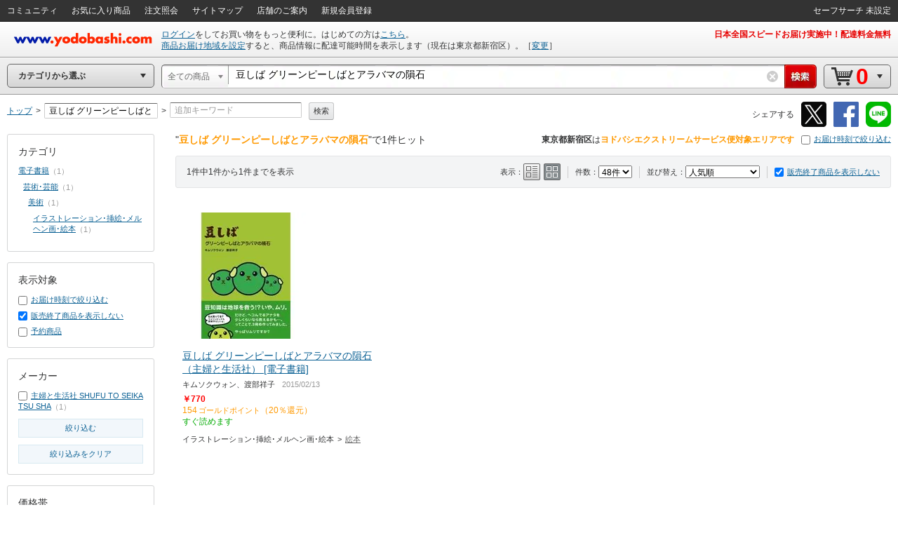

--- FILE ---
content_type: text/css
request_url: https://image.yodobashi.com/catalog/20251002_01/common/css/adult.css
body_size: 1441
content:
@charset "UTF-8";
/* CSS Document */

/*============================================================
common
============================================================*/
.colL {
	float: left;
}

.colR {
	float: right;
}



/*============================================================
adult
============================================================*/
#adultAgeCover {
	width: 600px;
	text-align: center;
	margin-left : auto ; margin-right : auto ;
}

.adultSearchbox {
    background: url(../img/pinkgrad.gif) repeat-x scroll left top #FF7091;
    margin-bottom: 10px;
}

.adultRedLine {
    color:#F00;
	font-size: 2.5em;
	border: 2px #F00 solid;
	text-align: center;
	padding: 7px 0 7px 0;
	margin: 50px 0 0 0;
	font-weight: bold;
}

.adultAgeLimit {
	font-size: 1.5em;
	margin: 20px 10px 10px 10px;
}

.adultSelect {
	font-size: 1.5em;
	font-weight: bold;
	margin: 20px 0 20px 0;
}

.adultAgeAccess {
	width: 240px;
	margin: 0 auto;
}

.adultAge {
	width: 60px;
	height: 30px;
}

#adultDivision {
	float: right;
	width: 734px;
}

.adultHeadlineFlame {
	width: 490px;
	float: left;
}

.adultHeadline {
	margin: 0 0 20px 0;
	width: 490px;
	background-image: url(../img/headline.png);
	height: 30px;
	background-repeat:no-repeat;
}

.adultHeadLintext {
	font-weight: bold;
	color: #FFF;
	font-size: 1.3em;
	width: 146px;
	height: 30px;
	text-align: center; 
	line-height: 30px;
}

.adultPoint {
	position: relative;
	width: 146px;
	height: 29px;
}

.adultText {
	position: absolute;
	width: 146px;
	height: 29px;
}

.adultRankingCover {
	float: right;
	width: 220px;
}

.adultBody {
    padding: 25px 0 50px 0;
    width: 490px;
}

.adultTopCover {
	display: inline-block;
	*display: inline;
    *zoom: 1;
    font-size: 1.2em;
    margin: 0 20px 20px 20px;
    vertical-align: top;
    width: 120px;
	word-wrap: break-word;
}

.adultListPage {
	text-align: right;
    font-size: 1.2em;
	margin: 0 0 20px 0 ;
	padding: 20px 20px 0 0;
	vertical-align: bottom;
}

.adultImgCover {
	margin: 0 0 10px;
    text-align: center;
}

.adultIcon {
	margin: 0 0 5px 0;
}

.adultRate {
    margin: 0 0 2px 0;
	width: 120;
	clear: none;
}

.adultrecUrCount {
	font-size: 0.9em;
}

.adultRankingBody {
	width: 220px;
	border: 1px solid #CCC;
    margin: 0 0 10px 0;
}
	
.adultRankingFlame {
	width: 220px;
}

.adultNumberFrame {
	width: 210px;
	font-size: 1.2em;
	font-weight: bold;
	padding: 10px 0 5px 10px;
	color:#F69;
}

.adultImgRanking {
	float: left;
	padding: 0 7px 0 10px;
}

.adultRankingIcon {
	float: right;
	width: 150px;
	text-align: left;
}

.adultRankingTittle {
	float: right;
	text-align: left;
	width: 140px;
	font-size: 1.2em;
	padding: 5px 10px 0 0;
}

.adultRankingRate {
	float: right;
	text-align:left;
	width :140px;
	display: inline;
}

.adultFlameOut {
	font-size: 1.2em;
	width: 200px;
	margin: 10px 10px 0 10px;
	line-height: 1.3;
}

.adultFlameOut table {
	border-collapse: collapse;
}

.adultRankingBodyB {
	margin: 10px 0 0 0;
	border: 1px solid #CCC;
}

.adulitRankingNumber {
	float: right;
	width: 123px;
	text-align: left;
	font-size: 1.2em;
	font-weight: bold;
	padding: 0 0 5px 5px;
	color:#F69;
}

.rankingFlameB {
	width: 210px;
	padding: 10px 10px 10px 0;
}

.adultClear {
	clear:both; 
}  

.adultClear hr {
	display:none;
} 

.adultRankingOut {
	padding: 10px 0 10px 0 ;
	text-align: right;
}

.adultRnkingOrder {
	font-weight: bold;
	padding: 0 10px 0 0;
	vertical-align: top;
}

.adultRankingConsidence {
	width: 220px;
	height: 25px;
	background-image: url(../img/ranking1.png);
	background-repeat:no-repeat;
	margin: 0 0 10px 0;
}

.adultRankingSales {
	width: 220px;
	height: 25px;
	background-image: url(../img/ranking2.png);
	background-repeat:no-repeat;
	margin: 0 0 10px 0;
}

.adultRankingReserve {
	width: 220px;
	height: 25px;
	background-image: url(../img/ranking3.png);
	background-repeat:no-repeat;
	margin: 0 0 10px 0;
}

.adultRankingText {
	font-weight: bold;
	color: #FFF;
	font-size: 1.2em;
	width: 220px;
	height: 25px;
	text-align: center;  
	line-height: 25px;
}

.adultIntroductionFrameLine {
	width: 490;
}

.adultBannerFrame {
	padding: 10px 0 30px;
}


.adultIntroduction {
	height: auto;
	width: 468px;
	line-height: 17px;
	padding: 10px;
	margin: 0 0 20px 0;
	background: #ffe6e6;
	border: #f7abab 1px solid;
	color: #fa446c;
	font-weight: bold;
	font-size: 1.3em;
}

.adultIntroductionFrame {
	widows: 490px;
	margin: 0 0 40px 0;
}

.adultIntroductionImg {
	width: 250px;
	float: left;
	clear: none;
}

.adultIntroductionText {
	width: 230px;
	height: auto;
	float:right;
	font-size: 1.2em;
	clear: none;
	padding: 0 0 0 10px;
}

.adultIntroductionPoint {
	line-height: 17px;
	margin: 10px 0 0 0;
}

.adultIntroductionOut {
	width:15px;
	height:15px;
	float: left;
	margin: 0 10px 0 0;

}

.adultIntroductionData {
	width: 130px;
	margin: 0 0 0 10px;

}

.adultSoftReview {
	width: 210px;
	margin: 0 0 10px;
}
.adultReview{
	width: 188px;
	border: #CCC solid 1px;
	float: left;
	padding: 10px;
}

.adultReviewTittle{
    font-size: 1.18em;
    font-weight: bold;
	margin: 0 0 10px;
}	

.adultReviewFream{
	width: 188px;
	border-bottom: 1px dotted #E8E8E8;
	padding: 10px 0;
}

.adultReviewLeft{
    float: left;
    height: 60px;
    width: 60px;
}

.adultReviewRight{
	float: right;
    width: 118px;
}

.adultReviewStar{
}

.adultReviewDate{
	color: #999999;
    font-size: 1.12em;
	padding: 5px 0 0 0;
}

.adultReviewTxt{
	font: 1.12em;
}

.adultHlNavigation{
	float: right;
	width: 188px;
    text-align: right;
	margin: 10px 0 5px 0;
	font: 1.12em;
}


--- FILE ---
content_type: application/x-javascript
request_url: https://image.yodobashi.com/catalog/20251002_01/common/js/zendeskChat.js
body_size: 173
content:
/**
 * ZendeskChat用js処理
 */
$(function(){
    'use strict';
    $('.custom-close-button').click(function() {
        zE('messenger', 'hide');
        $('.custom-close-button').css('display', 'none');
    })
});
